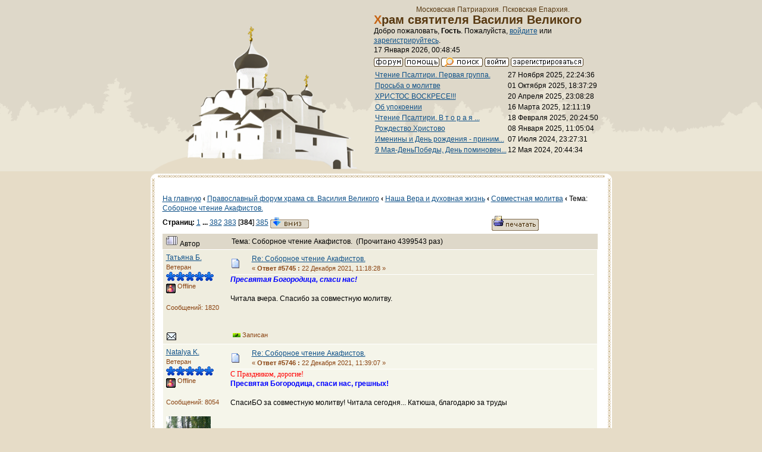

--- FILE ---
content_type: text/html; charset=windows-1251
request_url: http://hramnagorke.ru/dialog/index.php?topic=1163.msg299169
body_size: 9158
content:
<!DOCTYPE html PUBLIC "-//W3C//DTD XHTML 1.0 Transitional//EN" "http://www.w3.org/TR/xhtml1/DTD/xhtml1-transitional.dtd">
<html xmlns="http://www.w3.org/1999/xhtml"><head>
	<meta http-equiv="Content-Type" content="text/html; charset=windows-1251" />
	<meta name="description" content="Соборное чтение Акафистов." />
	<meta name="robots" content="noindex" />
	<meta name="keywords" content="Соборное чтение Акафистов." />
	<script language="JavaScript" type="text/javascript" src="http://hramnagorke.ru/dialog/Themes/default/script.js?fin11"></script>
	<script language="JavaScript" type="text/javascript"><!-- // --><![CDATA[
		var smf_theme_url = "http://hramnagorke.ru/dialog/Themes/classic";
		var smf_images_url = "http://hramnagorke.ru/dialog/Themes/classic/images";
		var smf_scripturl = "http://hramnagorke.ru/dialog/index.php?PHPSESSID=8lnllhbkptrk628jl3nimob1d2&amp;";
		var smf_iso_case_folding = false;
		var smf_charset = "windows-1251";
	// ]]></script>
	<title>Соборное чтение Акафистов.</title>
	<link rel="shortcut icon" href="/images/favicon.ico" />
	<link href="http://hramnagorke.ru/dialog/Themes/classic/main.css" rel="stylesheet" type="text/css" media="screen" />
	<link rel="stylesheet" type="text/css" href="http://hramnagorke.ru/dialog/Themes/classic/style.css?fin11" />
	<link rel="stylesheet" type="text/css" href="http://hramnagorke.ru/dialog/Themes/default/print.css?fin11" media="print" />
	<link rel="help" href="http://hramnagorke.ru/dialog/index.php?PHPSESSID=8lnllhbkptrk628jl3nimob1d2&amp;action=help" target="_blank" />
	<link rel="search" href="http://hramnagorke.ru/dialog/index.php?PHPSESSID=8lnllhbkptrk628jl3nimob1d2&amp;action=search" />
	<link rel="contents" href="http://hramnagorke.ru/dialog/index.php?PHPSESSID=8lnllhbkptrk628jl3nimob1d2&amp;" />
	<link rel="alternate" type="application/rss+xml" title="Православный форум храма св. Василия Великого - RSS" href="http://hramnagorke.ru/dialog/index.php?PHPSESSID=8lnllhbkptrk628jl3nimob1d2&amp;type=rss;action=.xml" />
	<link rel="prev" href="http://hramnagorke.ru/dialog/index.php?PHPSESSID=8lnllhbkptrk628jl3nimob1d2&amp;topic=1163.0;prev_next=prev" />
	<link rel="next" href="http://hramnagorke.ru/dialog/index.php?PHPSESSID=8lnllhbkptrk628jl3nimob1d2&amp;topic=1163.0;prev_next=next" />
	<link rel="index" href="http://hramnagorke.ru/dialog/index.php?PHPSESSID=8lnllhbkptrk628jl3nimob1d2&amp;board=23.0" /><meta http-equiv="X-UA-Compatible" content="IE=EmulateIE7" />
</head>
<body>
    <div id="page">
<!-- Top -->
<div id="top">
<!-- Храм & Главное меню -->
<div id="hram">
<div id="hram_img">
<img src="/images/hramnagorke.png" width="363" height="262" alt="Храм святителя Василия Великого" /></div>
<div id="hram_logo"><p><br />Московская Патриархия. Псковская Епархия. </p>
<h1>Храм святителя Василия Великого </h1>
<div id="menu">
	<table cellspacing="0" cellpadding="0" border="0" align="center" width="100%">
		<tr>

			<td valign="middle">
				Добро пожаловать, <b>Гость</b>. Пожалуйста, <a href="http://hramnagorke.ru/dialog/index.php?PHPSESSID=8lnllhbkptrk628jl3nimob1d2&amp;action=login">войдите</a> или <a href="http://hramnagorke.ru/dialog/index.php?PHPSESSID=8lnllhbkptrk628jl3nimob1d2&amp;action=register">зарегистрируйтесь</a>.
				<br />17 Января 2026, 00:48:45
			</td>
		</tr>
		<tr>
			<td colspan="2" valign="middle" align="center" class="tborder" style="border-width: 1px 0 0 0; font-size: smaller;">
				<a href="http://hramnagorke.ru/dialog/index.php?PHPSESSID=8lnllhbkptrk628jl3nimob1d2&amp;"><img src="http://hramnagorke.ru/dialog/Themes/classic/images/russian/home.gif" alt="Начало" border="0" /></a> 
				<a href="http://hramnagorke.ru/dialog/index.php?PHPSESSID=8lnllhbkptrk628jl3nimob1d2&amp;action=help"><img src="http://hramnagorke.ru/dialog/Themes/classic/images/russian/help.gif" alt="Помощь" border="0" /></a> 
				<a href="http://hramnagorke.ru/dialog/index.php?PHPSESSID=8lnllhbkptrk628jl3nimob1d2&amp;action=search"><img src="http://hramnagorke.ru/dialog/Themes/classic/images/russian/search.gif" alt="Поиск" border="0" /></a> 
				<a href="http://hramnagorke.ru/dialog/index.php?PHPSESSID=8lnllhbkptrk628jl3nimob1d2&amp;action=login"><img src="http://hramnagorke.ru/dialog/Themes/classic/images/russian/login.gif" alt="Войти" border="0" /></a> 
				<a href="http://hramnagorke.ru/dialog/index.php?PHPSESSID=8lnllhbkptrk628jl3nimob1d2&amp;action=register"><img src="http://hramnagorke.ru/dialog/Themes/classic/images/russian/register.gif" alt="Регистрация" border="0" /></a>
			</td>
		</tr>
		<table border="0" class="ssi_table">
			<tr>
				<td valign="top">
					<a href="http://hramnagorke.ru/dialog/index.php?PHPSESSID=8lnllhbkptrk628jl3nimob1d2&amp;topic=1468.msg299662;topicseen#new">Чтение Псалтири. Первая группа.</a>

					
				</td>
				<td align="right" nowrap="nowrap">
					27 Ноября 2025, 22:24:36
				</td>
			</tr>
			<tr>
				<td valign="top">
					<a href="http://hramnagorke.ru/dialog/index.php?PHPSESSID=8lnllhbkptrk628jl3nimob1d2&amp;topic=1850.msg299649;topicseen#new">Просьба о молитве</a>

					
				</td>
				<td align="right" nowrap="nowrap">
					01 Октября 2025, 18:37:29
				</td>
			</tr>
			<tr>
				<td valign="top">
					<a href="http://hramnagorke.ru/dialog/index.php?PHPSESSID=8lnllhbkptrk628jl3nimob1d2&amp;topic=1521.msg299628;topicseen#new">ХРИСТОС ВОСКРЕСЕ!!!</a>

					
				</td>
				<td align="right" nowrap="nowrap">
					20 Апреля 2025, 23:08:28
				</td>
			</tr>
			<tr>
				<td valign="top">
					<a href="http://hramnagorke.ru/dialog/index.php?PHPSESSID=8lnllhbkptrk628jl3nimob1d2&amp;topic=1851.msg299617;topicseen#new">Об упокоении</a>

					
				</td>
				<td align="right" nowrap="nowrap">
					16 Марта 2025, 12:11:19
				</td>
			</tr>
			<tr>
				<td valign="top">
					<a href="http://hramnagorke.ru/dialog/index.php?PHPSESSID=8lnllhbkptrk628jl3nimob1d2&amp;topic=875.msg299614;topicseen#new">Чтение Псалтири.   В т о р а я  ...</a>

					
				</td>
				<td align="right" nowrap="nowrap">
					18 Февраля 2025, 20:24:50
				</td>
			</tr>
			<tr>
				<td valign="top">
					<a href="http://hramnagorke.ru/dialog/index.php?PHPSESSID=8lnllhbkptrk628jl3nimob1d2&amp;topic=340.msg299611;topicseen#new">Рождество Христово</a>

					
				</td>
				<td align="right" nowrap="nowrap">
					08 Января 2025, 11:05:04
				</td>
			</tr>
			<tr>
				<td valign="top">
					<a href="http://hramnagorke.ru/dialog/index.php?PHPSESSID=8lnllhbkptrk628jl3nimob1d2&amp;topic=175.msg299580;topicseen#new">Именины и День рождения - приним...</a>

					
				</td>
				<td align="right" nowrap="nowrap">
					07 Июля 2024, 23:27:31
				</td>
			</tr>
			<tr>
				<td valign="top">
					<a href="http://hramnagorke.ru/dialog/index.php?PHPSESSID=8lnllhbkptrk628jl3nimob1d2&amp;topic=173.msg299570;topicseen#new">9 Мая-ДеньПобеды, День поминовен...</a>

					
				</td>
				<td align="right" nowrap="nowrap">
					12 Мая 2024, 20:44:34
				</td>
			</tr>
		</table>


</div>
</div>
<!-- THE END Храм & Главное меню -->

<div id="content">
<div id="content_top"></div>
<div id="content_text">
	<table cellspacing="0" cellpadding="10" border="0" align="center" width="100%" class="tborder">
		<tr><td valign="top" style="background-color: #ffffff;">
<a name="top"></a>
<a name="msg299167"></a>
<table width="100%" cellpadding="3" cellspacing="0">
	<tr>
		<td valign="bottom"><br /><a href="/">На главную</a><strong>&nbsp;‹&nbsp;</strong><span class="nav"><b><a href="http://hramnagorke.ru/dialog/index.php?PHPSESSID=8lnllhbkptrk628jl3nimob1d2&amp;" class="nav">Православный форум храма св. Василия Великого</a></b><strong>&nbsp;‹&nbsp;</strong><b><a href="http://hramnagorke.ru/dialog/index.php?PHPSESSID=8lnllhbkptrk628jl3nimob1d2&amp;#1" class="nav">Наша Вера и духовная жизнь</a></b><strong>&nbsp;‹&nbsp;</strong><b><a href="http://hramnagorke.ru/dialog/index.php?PHPSESSID=8lnllhbkptrk628jl3nimob1d2&amp;board=23.0" class="nav">Совместная молитва</a></b><strong>&nbsp;‹&nbsp;</strong>Тема: <b><a href="http://hramnagorke.ru/dialog/index.php?PHPSESSID=8lnllhbkptrk628jl3nimob1d2&amp;topic=1163.0" class="nav">Соборное чтение Акафистов.</a></b></span><br /></td>
		<td valign="bottom" align="right" class="smalltext">
			<span class="nav"></span>
		</td>
	</tr>
</table>
<table width="100%" cellpadding="3" cellspacing="0" border="0" class="tborder" style="border-bottom: 0;">
	<tr>
		<td align="left" class="catbg" width="100%" height="35">
			<table cellpadding="3" cellspacing="0" width="100%">
				<tr>
					<td>
						<b>Страниц:</b> <a class="navPages" href="http://hramnagorke.ru/dialog/index.php?PHPSESSID=8lnllhbkptrk628jl3nimob1d2&amp;topic=1163.0">1</a> <b> ... </b><a class="navPages" href="http://hramnagorke.ru/dialog/index.php?PHPSESSID=8lnllhbkptrk628jl3nimob1d2&amp;topic=1163.5715">382</a> <a class="navPages" href="http://hramnagorke.ru/dialog/index.php?PHPSESSID=8lnllhbkptrk628jl3nimob1d2&amp;topic=1163.5730">383</a> [<b>384</b>] <a class="navPages" href="http://hramnagorke.ru/dialog/index.php?PHPSESSID=8lnllhbkptrk628jl3nimob1d2&amp;topic=1163.5760">385</a>  <a href="#bot"><img src="http://hramnagorke.ru/dialog/Themes/classic/images/russian/go_down.gif" alt="Вниз" border="0" align="top" /></a>
					</td>
					<td align="right" style="font-size: smaller;"><a href="http://hramnagorke.ru/dialog/index.php?PHPSESSID=8lnllhbkptrk628jl3nimob1d2&amp;action=printpage;topic=1163.0" target="_blank"><img src="http://hramnagorke.ru/dialog/Themes/classic/images/russian/print.gif" alt="Печать" border="0" /></a></td>
				</tr>
			</table>
		</td>
	</tr>
</table>
<table cellpadding="3" cellspacing="0" border="0" width="100%" align="center" class="tborder" style="border-bottom: 0;">
	<tr class="titlebg">
		<td valign="middle" align="left" width="15%" style="padding-left: 6px;">
			<img src="http://hramnagorke.ru/dialog/Themes/classic/images/topic/veryhot_post.gif" alt="" />
			Автор
		</td>
		<td valign="middle" align="left" width="85%" style="padding-left: 6px;" id="top_subject">
			Тема: Соборное чтение Акафистов. &nbsp;(Прочитано 4399543 раз)
		</td>
	</tr>
</table>
<form action="http://hramnagorke.ru/dialog/index.php?PHPSESSID=8lnllhbkptrk628jl3nimob1d2&amp;action=quickmod2;topic=1163.5745" method="post" accept-charset="windows-1251" name="quickModForm" id="quickModForm" style="margin: 0;" onsubmit="return in_edit_mode == 1 ? modify_save('be3a538cac0684d1ea763c1f07760c2a') : confirm('Вы уверены?');">
<table cellpadding="0" cellspacing="0" border="0" width="100%" class="bordercolor">
	<tr><td style="padding: 1px 1px 0 1px;">
		<table cellpadding="3" cellspacing="0" border="0" width="100%">
			<tr><td class="windowbg2">
				<table width="100%" cellpadding="5" cellspacing="0">
					<tr>
						<td valign="top" width="15%" rowspan="2">
							<b><a href="http://hramnagorke.ru/dialog/index.php?PHPSESSID=8lnllhbkptrk628jl3nimob1d2&amp;action=profile;u=1427" title="Просмотр профиля Татьяна Б.">Татьяна Б.</a></b><br />
							<span class="smalltext">
								Ветеран<br />
								<img src="http://hramnagorke.ru/dialog/Themes/classic/images/star.gif" alt="*" border="0" /><img src="http://hramnagorke.ru/dialog/Themes/classic/images/star.gif" alt="*" border="0" /><img src="http://hramnagorke.ru/dialog/Themes/classic/images/star.gif" alt="*" border="0" /><img src="http://hramnagorke.ru/dialog/Themes/classic/images/star.gif" alt="*" border="0" /><img src="http://hramnagorke.ru/dialog/Themes/classic/images/star.gif" alt="*" border="0" /><br />
								<img src="http://hramnagorke.ru/dialog/Themes/classic/images/useroff.gif" alt="Offline" border="0" align="middle" /><span class="smalltext"> Offline</span><br /><br />
								Сообщений: 1820<br />
								<br />
								
								
								
								<br />
								<a href="mailto:babinatanja@gmail.com"><img src="http://hramnagorke.ru/dialog/Themes/classic/images/email_sm.gif" alt="Email" title="Email" border="0" /></a>
							</span>
						</td>
						<td valign="top" width="85%" height="100%">
							<table width="100%" border="0"><tr>
								<td align="left" valign="middle"><a href="http://hramnagorke.ru/dialog/index.php?PHPSESSID=8lnllhbkptrk628jl3nimob1d2&amp;topic=1163.msg299167#msg299167"><img src="http://hramnagorke.ru/dialog/Themes/classic/images/post/xx.gif" alt="" border="0" /></a></td>
								<td align="left" valign="middle">
									<div style="font-weight: bold;" id="subject_299167">
										<a href="http://hramnagorke.ru/dialog/index.php?PHPSESSID=8lnllhbkptrk628jl3nimob1d2&amp;topic=1163.msg299167#msg299167">Re: Соборное чтение Акафистов.</a>
									</div>
									<span class="smalltext">&#171; <b>Ответ #5745 :</b> 22 Декабря 2021, 11:18:28 &#187;</span></td>
								<td align="right" valign="bottom" height="20" nowrap="nowrap" style="font-size: smaller;">
								</td>
							</tr></table>
							<hr width="100%" size="1" class="hrcolor" />
							<div class="post"><span style="color: blue;"><b><i>Пресвятая Богородица, спаси нас!<br /></i></b></span><br />Читала вчера. Спасибо за совместную молитву.</div>
						</td>
					</tr>
					<tr>
						<td valign="bottom" class="smalltext">
							<table width="100%" border="0"><tr>
								<td align="left" colspan="2" class="smalltext">
								</td>
							</tr><tr>
								<td align="left" valign="bottom" class="smalltext" id="modified_299167">
								</td>
								<td align="right" valign="bottom" class="smalltext">
									<img src="http://hramnagorke.ru/dialog/Themes/classic/images/ip.gif" alt="" border="0" />
									Записан
								</td>
							</tr></table>
						</td>
					</tr>
				</table>
			</td></tr>
		</table>
	</td></tr>
	<tr><td style="padding: 1px 1px 0 1px;">
		<a name="msg299168"></a>
		<table cellpadding="3" cellspacing="0" border="0" width="100%">
			<tr><td class="windowbg">
				<table width="100%" cellpadding="5" cellspacing="0">
					<tr>
						<td valign="top" width="15%" rowspan="2">
							<b><a href="http://hramnagorke.ru/dialog/index.php?PHPSESSID=8lnllhbkptrk628jl3nimob1d2&amp;action=profile;u=1417" title="Просмотр профиля Natalya K.">Natalya K.</a></b><br />
							<span class="smalltext">
								Ветеран<br />
								<img src="http://hramnagorke.ru/dialog/Themes/classic/images/star.gif" alt="*" border="0" /><img src="http://hramnagorke.ru/dialog/Themes/classic/images/star.gif" alt="*" border="0" /><img src="http://hramnagorke.ru/dialog/Themes/classic/images/star.gif" alt="*" border="0" /><img src="http://hramnagorke.ru/dialog/Themes/classic/images/star.gif" alt="*" border="0" /><img src="http://hramnagorke.ru/dialog/Themes/classic/images/star.gif" alt="*" border="0" /><br />
								<img src="http://hramnagorke.ru/dialog/Themes/classic/images/useroff.gif" alt="Offline" border="0" align="middle" /><span class="smalltext"> Offline</span><br /><br />
								Сообщений: 8054<br />
								<br />
								<img src="http://hramnagorke.ru/dialog/index.php?PHPSESSID=8lnllhbkptrk628jl3nimob1d2&amp;action=dlattach;attach=17495;type=avatar" alt="" class="avatar" border="0" /><br />
								Услыши, Боже, моление мое,вонми молитве моей<br />
								<br />
								
								
								
								<br />
								<a href="mailto:natalya_kiseleva_5@mail.ru"><img src="http://hramnagorke.ru/dialog/Themes/classic/images/email_sm.gif" alt="Email" title="Email" border="0" /></a>
							</span>
						</td>
						<td valign="top" width="85%" height="100%">
							<table width="100%" border="0"><tr>
								<td align="left" valign="middle"><a href="http://hramnagorke.ru/dialog/index.php?PHPSESSID=8lnllhbkptrk628jl3nimob1d2&amp;topic=1163.msg299168#msg299168"><img src="http://hramnagorke.ru/dialog/Themes/classic/images/post/xx.gif" alt="" border="0" /></a></td>
								<td align="left" valign="middle">
									<div style="font-weight: bold;" id="subject_299168">
										<a href="http://hramnagorke.ru/dialog/index.php?PHPSESSID=8lnllhbkptrk628jl3nimob1d2&amp;topic=1163.msg299168#msg299168">Re: Соборное чтение Акафистов.</a>
									</div>
									<span class="smalltext">&#171; <b>Ответ #5746 :</b> 22 Декабря 2021, 11:39:07 &#187;</span></td>
								<td align="right" valign="bottom" height="20" nowrap="nowrap" style="font-size: smaller;">
								</td>
							</tr></table>
							<hr width="100%" size="1" class="hrcolor" />
							<div class="post"><span style="color: red;"><span style="font-family: Verdana;">С Праздником, дорогие!</span></span> <br /><span style="color: blue;"><b>Пресвятая Богородица, спаси нас, грешных! </b></span><br /><br />СпасиБО за совместную молитву! Читала сегодня... Катюша, благодарю за труды</div>
						</td>
					</tr>
					<tr>
						<td valign="bottom" class="smalltext">
							<table width="100%" border="0"><tr>
								<td align="left" colspan="2" class="smalltext">
								</td>
							</tr><tr>
								<td align="left" valign="bottom" class="smalltext" id="modified_299168">
								</td>
								<td align="right" valign="bottom" class="smalltext">
									<img src="http://hramnagorke.ru/dialog/Themes/classic/images/ip.gif" alt="" border="0" />
									Записан
								</td>
							</tr></table>
							<hr width="100%" size="1" class="hrcolor" />
							<div class="signature">Мы должны жить так, чтобы если все Евангелия будут утеряны, люди могли бы их прочесть по нашим лицам.<br />Митрополит Антоний Сурожский</div>
						</td>
					</tr>
				</table>
			</td></tr>
		</table>
	</td></tr>
	<tr><td style="padding: 1px 1px 0 1px;">
		<a name="msg299169"></a><a name="new"></a>
		<table cellpadding="3" cellspacing="0" border="0" width="100%">
			<tr><td class="windowbg2">
				<table width="100%" cellpadding="5" cellspacing="0">
					<tr>
						<td valign="top" width="15%" rowspan="2">
							<b><a href="http://hramnagorke.ru/dialog/index.php?PHPSESSID=8lnllhbkptrk628jl3nimob1d2&amp;action=profile;u=1580" title="Просмотр профиля Валентина Б.">Валентина Б.</a></b><br />
							<span class="smalltext">
								Постоялец<br />
								<img src="http://hramnagorke.ru/dialog/Themes/classic/images/star.gif" alt="*" border="0" /><img src="http://hramnagorke.ru/dialog/Themes/classic/images/star.gif" alt="*" border="0" /><img src="http://hramnagorke.ru/dialog/Themes/classic/images/star.gif" alt="*" border="0" /><br />
								<img src="http://hramnagorke.ru/dialog/Themes/classic/images/useroff.gif" alt="Offline" border="0" align="middle" /><span class="smalltext"> Offline</span><br /><br />
								Сообщений: 251<br />
								<br />
								
								
								
								<br />
								<a href="mailto:bogomolovavp@yandex.ru"><img src="http://hramnagorke.ru/dialog/Themes/classic/images/email_sm.gif" alt="Email" title="Email" border="0" /></a>
							</span>
						</td>
						<td valign="top" width="85%" height="100%">
							<table width="100%" border="0"><tr>
								<td align="left" valign="middle"><a href="http://hramnagorke.ru/dialog/index.php?PHPSESSID=8lnllhbkptrk628jl3nimob1d2&amp;topic=1163.msg299169#msg299169"><img src="http://hramnagorke.ru/dialog/Themes/classic/images/post/xx.gif" alt="" border="0" /></a></td>
								<td align="left" valign="middle">
									<div style="font-weight: bold;" id="subject_299169">
										<a href="http://hramnagorke.ru/dialog/index.php?PHPSESSID=8lnllhbkptrk628jl3nimob1d2&amp;topic=1163.msg299169#msg299169">Re: Соборное чтение Акафистов.</a>
									</div>
									<span class="smalltext">&#171; <b>Ответ #5747 :</b> 22 Декабря 2021, 17:42:05 &#187;</span></td>
								<td align="right" valign="bottom" height="20" nowrap="nowrap" style="font-size: smaller;">
								</td>
							</tr></table>
							<hr width="100%" size="1" class="hrcolor" />
							<div class="post">Читала&nbsp; сегодня&nbsp; утром.&nbsp; Спасибо&nbsp; за&nbsp; совместную&nbsp; молитву.&nbsp; Катя,&nbsp; благодарю&nbsp; за&nbsp; помощь!<br /></div>
						</td>
					</tr>
					<tr>
						<td valign="bottom" class="smalltext">
							<table width="100%" border="0"><tr>
								<td align="left" colspan="2" class="smalltext">
								</td>
							</tr><tr>
								<td align="left" valign="bottom" class="smalltext" id="modified_299169">
								</td>
								<td align="right" valign="bottom" class="smalltext">
									<img src="http://hramnagorke.ru/dialog/Themes/classic/images/ip.gif" alt="" border="0" />
									Записан
								</td>
							</tr></table>
						</td>
					</tr>
				</table>
			</td></tr>
		</table>
	</td></tr>
	<tr><td style="padding: 1px 1px 0 1px;">
		<a name="msg299172"></a>
		<table cellpadding="3" cellspacing="0" border="0" width="100%">
			<tr><td class="windowbg">
				<table width="100%" cellpadding="5" cellspacing="0">
					<tr>
						<td valign="top" width="15%" rowspan="2">
							<b><a href="http://hramnagorke.ru/dialog/index.php?PHPSESSID=8lnllhbkptrk628jl3nimob1d2&amp;action=profile;u=595" title="Просмотр профиля Ост-Остерн">Ост-Остерн</a></b><br />
							<span class="smalltext">
								Ветеран<br />
								<img src="http://hramnagorke.ru/dialog/Themes/classic/images/star.gif" alt="*" border="0" /><img src="http://hramnagorke.ru/dialog/Themes/classic/images/star.gif" alt="*" border="0" /><img src="http://hramnagorke.ru/dialog/Themes/classic/images/star.gif" alt="*" border="0" /><img src="http://hramnagorke.ru/dialog/Themes/classic/images/star.gif" alt="*" border="0" /><img src="http://hramnagorke.ru/dialog/Themes/classic/images/star.gif" alt="*" border="0" /><br />
								<img src="http://hramnagorke.ru/dialog/Themes/classic/images/useroff.gif" alt="Offline" border="0" align="middle" /><span class="smalltext"> Offline</span><br /><br />
								Сообщений: 21282<br />
								<br />
								<img src="http://hramnagorke.ru/dialog/index.php?PHPSESSID=8lnllhbkptrk628jl3nimob1d2&amp;action=dlattach;attach=17632;type=avatar" alt="" class="avatar" border="0" /><br />
								Е Л Е Н А<br />
								<br />
								
								
								
								<br />
								<a href="mailto:ost-ostern@yandex.ru"><img src="http://hramnagorke.ru/dialog/Themes/classic/images/email_sm.gif" alt="Email" title="Email" border="0" /></a>
							</span>
						</td>
						<td valign="top" width="85%" height="100%">
							<table width="100%" border="0"><tr>
								<td align="left" valign="middle"><a href="http://hramnagorke.ru/dialog/index.php?PHPSESSID=8lnllhbkptrk628jl3nimob1d2&amp;topic=1163.msg299172#msg299172"><img src="http://hramnagorke.ru/dialog/Themes/classic/images/post/xx.gif" alt="" border="0" /></a></td>
								<td align="left" valign="middle">
									<div style="font-weight: bold;" id="subject_299172">
										<a href="http://hramnagorke.ru/dialog/index.php?PHPSESSID=8lnllhbkptrk628jl3nimob1d2&amp;topic=1163.msg299172#msg299172">Re: Соборное чтение Акафистов.</a>
									</div>
									<span class="smalltext">&#171; <b>Ответ #5748 :</b> 24 Декабря 2021, 15:33:14 &#187;</span></td>
								<td align="right" valign="bottom" height="20" nowrap="nowrap" style="font-size: smaller;">
								</td>
							</tr></table>
							<hr width="100%" size="1" class="hrcolor" />
							<div class="post">Читала святителю Спиридону в ,15.30.<br />Катя, спасибо что собрала на молитву</div>
						</td>
					</tr>
					<tr>
						<td valign="bottom" class="smalltext">
							<table width="100%" border="0"><tr>
								<td align="left" colspan="2" class="smalltext">
								</td>
							</tr><tr>
								<td align="left" valign="bottom" class="smalltext" id="modified_299172">
								</td>
								<td align="right" valign="bottom" class="smalltext">
									<img src="http://hramnagorke.ru/dialog/Themes/classic/images/ip.gif" alt="" border="0" />
									Записан
								</td>
							</tr></table>
							<hr width="100%" size="1" class="hrcolor" />
							<div class="signature">&quot;Старайтесь внимательно относиться к людям. Привыкнуть к тому трудно. Помни: забудь себя и забудь всё в себе и живи жизнью всех и каждого. Кто бы к тебе ни пришел, переживай с ним то, что он переживает. Входи в его душу, а себя забудь, совершенно забудь себя.&quot;<br />Св. праведный Алексий Мечев</div>
						</td>
					</tr>
				</table>
			</td></tr>
		</table>
	</td></tr>
	<tr><td style="padding: 1px 1px 0 1px;">
		<a name="msg299173"></a>
		<table cellpadding="3" cellspacing="0" border="0" width="100%">
			<tr><td class="windowbg2">
				<table width="100%" cellpadding="5" cellspacing="0">
					<tr>
						<td valign="top" width="15%" rowspan="2">
							<b><a href="http://hramnagorke.ru/dialog/index.php?PHPSESSID=8lnllhbkptrk628jl3nimob1d2&amp;action=profile;u=1417" title="Просмотр профиля Natalya K.">Natalya K.</a></b><br />
							<span class="smalltext">
								Ветеран<br />
								<img src="http://hramnagorke.ru/dialog/Themes/classic/images/star.gif" alt="*" border="0" /><img src="http://hramnagorke.ru/dialog/Themes/classic/images/star.gif" alt="*" border="0" /><img src="http://hramnagorke.ru/dialog/Themes/classic/images/star.gif" alt="*" border="0" /><img src="http://hramnagorke.ru/dialog/Themes/classic/images/star.gif" alt="*" border="0" /><img src="http://hramnagorke.ru/dialog/Themes/classic/images/star.gif" alt="*" border="0" /><br />
								<img src="http://hramnagorke.ru/dialog/Themes/classic/images/useroff.gif" alt="Offline" border="0" align="middle" /><span class="smalltext"> Offline</span><br /><br />
								Сообщений: 8054<br />
								<br />
								<img src="http://hramnagorke.ru/dialog/index.php?PHPSESSID=8lnllhbkptrk628jl3nimob1d2&amp;action=dlattach;attach=17495;type=avatar" alt="" class="avatar" border="0" /><br />
								Услыши, Боже, моление мое,вонми молитве моей<br />
								<br />
								
								
								
								<br />
								<a href="mailto:natalya_kiseleva_5@mail.ru"><img src="http://hramnagorke.ru/dialog/Themes/classic/images/email_sm.gif" alt="Email" title="Email" border="0" /></a>
							</span>
						</td>
						<td valign="top" width="85%" height="100%">
							<table width="100%" border="0"><tr>
								<td align="left" valign="middle"><a href="http://hramnagorke.ru/dialog/index.php?PHPSESSID=8lnllhbkptrk628jl3nimob1d2&amp;topic=1163.msg299173#msg299173"><img src="http://hramnagorke.ru/dialog/Themes/classic/images/post/xx.gif" alt="" border="0" /></a></td>
								<td align="left" valign="middle">
									<div style="font-weight: bold;" id="subject_299173">
										<a href="http://hramnagorke.ru/dialog/index.php?PHPSESSID=8lnllhbkptrk628jl3nimob1d2&amp;topic=1163.msg299173#msg299173">Re: Соборное чтение Акафистов.</a>
									</div>
									<span class="smalltext">&#171; <b>Ответ #5749 :</b> 24 Декабря 2021, 20:27:37 &#187;</span></td>
								<td align="right" valign="bottom" height="20" nowrap="nowrap" style="font-size: smaller;">
								</td>
							</tr></table>
							<hr width="100%" size="1" class="hrcolor" />
							<div class="post"><span style="color: blue;"><b>Святителю отче Спиридоне, моли Бога о нас!</b></span><br /><br />Благодарю за совместную молитву! Катюша,&nbsp; благодарю за труды <img src="http://hramnagorke.ru/dialog/Smileys/classic/kiss.gif" alt="" border="0" /></div>
						</td>
					</tr>
					<tr>
						<td valign="bottom" class="smalltext">
							<table width="100%" border="0"><tr>
								<td align="left" colspan="2" class="smalltext">
								</td>
							</tr><tr>
								<td align="left" valign="bottom" class="smalltext" id="modified_299173">
								</td>
								<td align="right" valign="bottom" class="smalltext">
									<img src="http://hramnagorke.ru/dialog/Themes/classic/images/ip.gif" alt="" border="0" />
									Записан
								</td>
							</tr></table>
							<hr width="100%" size="1" class="hrcolor" />
							<div class="signature">Мы должны жить так, чтобы если все Евангелия будут утеряны, люди могли бы их прочесть по нашим лицам.<br />Митрополит Антоний Сурожский</div>
						</td>
					</tr>
				</table>
			</td></tr>
		</table>
	</td></tr>
	<tr><td style="padding: 1px 1px 0 1px;">
		<a name="msg299174"></a>
		<table cellpadding="3" cellspacing="0" border="0" width="100%">
			<tr><td class="windowbg">
				<table width="100%" cellpadding="5" cellspacing="0">
					<tr>
						<td valign="top" width="15%" rowspan="2">
							<b><a href="http://hramnagorke.ru/dialog/index.php?PHPSESSID=8lnllhbkptrk628jl3nimob1d2&amp;action=profile;u=789" title="Просмотр профиля *Ирина*">*Ирина*</a></b><br />
							<span class="smalltext">
								Ветеран<br />
								<img src="http://hramnagorke.ru/dialog/Themes/classic/images/star.gif" alt="*" border="0" /><img src="http://hramnagorke.ru/dialog/Themes/classic/images/star.gif" alt="*" border="0" /><img src="http://hramnagorke.ru/dialog/Themes/classic/images/star.gif" alt="*" border="0" /><img src="http://hramnagorke.ru/dialog/Themes/classic/images/star.gif" alt="*" border="0" /><img src="http://hramnagorke.ru/dialog/Themes/classic/images/star.gif" alt="*" border="0" /><br />
								<img src="http://hramnagorke.ru/dialog/Themes/classic/images/useroff.gif" alt="Offline" border="0" align="middle" /><span class="smalltext"> Offline</span><br /><br />
								Сообщений: 4444<br />
								<br />
								<img src="http://hramnagorke.ru/dialog/index.php?PHPSESSID=8lnllhbkptrk628jl3nimob1d2&amp;action=dlattach;attach=17869;type=avatar" alt="" class="avatar" border="0" /><br />
								
								<a href="http://members.msn.com/bazarko@mail.ru" target="_blank"><img src="http://hramnagorke.ru/dialog/Themes/classic/images/msntalk.gif" alt="bazarko@mail.ru" border="0" /></a>
								
								<br />
							</span>
						</td>
						<td valign="top" width="85%" height="100%">
							<table width="100%" border="0"><tr>
								<td align="left" valign="middle"><a href="http://hramnagorke.ru/dialog/index.php?PHPSESSID=8lnllhbkptrk628jl3nimob1d2&amp;topic=1163.msg299174#msg299174"><img src="http://hramnagorke.ru/dialog/Themes/classic/images/post/xx.gif" alt="" border="0" /></a></td>
								<td align="left" valign="middle">
									<div style="font-weight: bold;" id="subject_299174">
										<a href="http://hramnagorke.ru/dialog/index.php?PHPSESSID=8lnllhbkptrk628jl3nimob1d2&amp;topic=1163.msg299174#msg299174">Re: Соборное чтение Акафистов.</a>
									</div>
									<span class="smalltext">&#171; <b>Ответ #5750 :</b> 24 Декабря 2021, 21:11:46 &#187;</span></td>
								<td align="right" valign="bottom" height="20" nowrap="nowrap" style="font-size: smaller;">
								</td>
							</tr></table>
							<hr width="100%" size="1" class="hrcolor" />
							<div class="post">Святителю отче Спиридоне,моли Бога о нас!<br /><br />Спаси Бог всех сомолитвенников!<br />Катюша,благодарю!<br />Как же хорошо соборно молиться...</div>
						</td>
					</tr>
					<tr>
						<td valign="bottom" class="smalltext">
							<table width="100%" border="0"><tr>
								<td align="left" colspan="2" class="smalltext">
								</td>
							</tr><tr>
								<td align="left" valign="bottom" class="smalltext" id="modified_299174">
								</td>
								<td align="right" valign="bottom" class="smalltext">
									<img src="http://hramnagorke.ru/dialog/Themes/classic/images/ip.gif" alt="" border="0" />
									Записан
								</td>
							</tr></table>
						</td>
					</tr>
				</table>
			</td></tr>
		</table>
	</td></tr>
	<tr><td style="padding: 1px 1px 0 1px;">
		<a name="msg299175"></a>
		<table cellpadding="3" cellspacing="0" border="0" width="100%">
			<tr><td class="windowbg2">
				<table width="100%" cellpadding="5" cellspacing="0">
					<tr>
						<td valign="top" width="15%" rowspan="2">
							<b><a href="http://hramnagorke.ru/dialog/index.php?PHPSESSID=8lnllhbkptrk628jl3nimob1d2&amp;action=profile;u=1524" title="Просмотр профиля Екатерина_$">Екатерина_$</a></b><br />
							<span class="smalltext">
								Ветеран<br />
								<img src="http://hramnagorke.ru/dialog/Themes/classic/images/star.gif" alt="*" border="0" /><img src="http://hramnagorke.ru/dialog/Themes/classic/images/star.gif" alt="*" border="0" /><img src="http://hramnagorke.ru/dialog/Themes/classic/images/star.gif" alt="*" border="0" /><img src="http://hramnagorke.ru/dialog/Themes/classic/images/star.gif" alt="*" border="0" /><img src="http://hramnagorke.ru/dialog/Themes/classic/images/star.gif" alt="*" border="0" /><br />
								<img src="http://hramnagorke.ru/dialog/Themes/classic/images/useroff.gif" alt="Offline" border="0" align="middle" /><span class="smalltext"> Offline</span><br /><br />
								Сообщений: 1845<br />
								<br />
								
								
								
								<br />
							</span>
						</td>
						<td valign="top" width="85%" height="100%">
							<table width="100%" border="0"><tr>
								<td align="left" valign="middle"><a href="http://hramnagorke.ru/dialog/index.php?PHPSESSID=8lnllhbkptrk628jl3nimob1d2&amp;topic=1163.msg299175#msg299175"><img src="http://hramnagorke.ru/dialog/Themes/classic/images/post/xx.gif" alt="" border="0" /></a></td>
								<td align="left" valign="middle">
									<div style="font-weight: bold;" id="subject_299175">
										<a href="http://hramnagorke.ru/dialog/index.php?PHPSESSID=8lnllhbkptrk628jl3nimob1d2&amp;topic=1163.msg299175#msg299175">Re: Соборное чтение Акафистов.</a>
									</div>
									<span class="smalltext">&#171; <b>Ответ #5751 :</b> 24 Декабря 2021, 22:18:55 &#187;</span></td>
								<td align="right" valign="bottom" height="20" nowrap="nowrap" style="font-size: smaller;">
								</td>
							</tr></table>
							<hr width="100%" size="1" class="hrcolor" />
							<div class="post"><span style="color: red;"><b>Ра&#769;дуйся, Спиридо&#769;не, преди&#769;вный чудотво&#769;рче.</b></span><br /><br />С праздником!<br /><br />Благодарю за молитвы!<br /><br />Ира, очень хорошо. Соскучилась...<br /><br />Слава Богу!</div>
						</td>
					</tr>
					<tr>
						<td valign="bottom" class="smalltext">
							<table width="100%" border="0"><tr>
								<td align="left" colspan="2" class="smalltext">
								</td>
							</tr><tr>
								<td align="left" valign="bottom" class="smalltext" id="modified_299175">
								</td>
								<td align="right" valign="bottom" class="smalltext">
									<img src="http://hramnagorke.ru/dialog/Themes/classic/images/ip.gif" alt="" border="0" />
									Записан
								</td>
							</tr></table>
						</td>
					</tr>
				</table>
			</td></tr>
		</table>
	</td></tr>
	<tr><td style="padding: 1px 1px 0 1px;">
		<a name="msg299176"></a>
		<table cellpadding="3" cellspacing="0" border="0" width="100%">
			<tr><td class="windowbg">
				<table width="100%" cellpadding="5" cellspacing="0">
					<tr>
						<td valign="top" width="15%" rowspan="2">
							<b><a href="http://hramnagorke.ru/dialog/index.php?PHPSESSID=8lnllhbkptrk628jl3nimob1d2&amp;action=profile;u=1427" title="Просмотр профиля Татьяна Б.">Татьяна Б.</a></b><br />
							<span class="smalltext">
								Ветеран<br />
								<img src="http://hramnagorke.ru/dialog/Themes/classic/images/star.gif" alt="*" border="0" /><img src="http://hramnagorke.ru/dialog/Themes/classic/images/star.gif" alt="*" border="0" /><img src="http://hramnagorke.ru/dialog/Themes/classic/images/star.gif" alt="*" border="0" /><img src="http://hramnagorke.ru/dialog/Themes/classic/images/star.gif" alt="*" border="0" /><img src="http://hramnagorke.ru/dialog/Themes/classic/images/star.gif" alt="*" border="0" /><br />
								<img src="http://hramnagorke.ru/dialog/Themes/classic/images/useroff.gif" alt="Offline" border="0" align="middle" /><span class="smalltext"> Offline</span><br /><br />
								Сообщений: 1820<br />
								<br />
								
								
								
								<br />
								<a href="mailto:babinatanja@gmail.com"><img src="http://hramnagorke.ru/dialog/Themes/classic/images/email_sm.gif" alt="Email" title="Email" border="0" /></a>
							</span>
						</td>
						<td valign="top" width="85%" height="100%">
							<table width="100%" border="0"><tr>
								<td align="left" valign="middle"><a href="http://hramnagorke.ru/dialog/index.php?PHPSESSID=8lnllhbkptrk628jl3nimob1d2&amp;topic=1163.msg299176#msg299176"><img src="http://hramnagorke.ru/dialog/Themes/classic/images/post/xx.gif" alt="" border="0" /></a></td>
								<td align="left" valign="middle">
									<div style="font-weight: bold;" id="subject_299176">
										<a href="http://hramnagorke.ru/dialog/index.php?PHPSESSID=8lnllhbkptrk628jl3nimob1d2&amp;topic=1163.msg299176#msg299176">Re: Соборное чтение Акафистов.</a>
									</div>
									<span class="smalltext">&#171; <b>Ответ #5752 :</b> 25 Декабря 2021, 12:11:28 &#187;</span></td>
								<td align="right" valign="bottom" height="20" nowrap="nowrap" style="font-size: smaller;">
								</td>
							</tr></table>
							<hr width="100%" size="1" class="hrcolor" />
							<div class="post"><i><span style="color: green;"><b>Святителю отче Спиридоне, моли Бога о нас!<br /></b></span></i><br /><span style="color: blue;"><b>С праздником!!!</b></span><br /><br />СпасиБо за совместную молитву, Катюша, спасиБо! <img src="http://hramnagorke.ru/dialog/Smileys/classic/kiss.gif" alt="" border="0" /><br /><br /><sub>Читала вчера в 20.</sub></div>
						</td>
					</tr>
					<tr>
						<td valign="bottom" class="smalltext">
							<table width="100%" border="0"><tr>
								<td align="left" colspan="2" class="smalltext">
								</td>
							</tr><tr>
								<td align="left" valign="bottom" class="smalltext" id="modified_299176">
								</td>
								<td align="right" valign="bottom" class="smalltext">
									<img src="http://hramnagorke.ru/dialog/Themes/classic/images/ip.gif" alt="" border="0" />
									Записан
								</td>
							</tr></table>
						</td>
					</tr>
				</table>
			</td></tr>
		</table>
	</td></tr>
	<tr><td style="padding: 1px 1px 0 1px;">
		<a name="msg299219"></a>
		<table cellpadding="3" cellspacing="0" border="0" width="100%">
			<tr><td class="windowbg2">
				<table width="100%" cellpadding="5" cellspacing="0">
					<tr>
						<td valign="top" width="15%" rowspan="2">
							<b><a href="http://hramnagorke.ru/dialog/index.php?PHPSESSID=8lnllhbkptrk628jl3nimob1d2&amp;action=profile;u=1524" title="Просмотр профиля Екатерина_$">Екатерина_$</a></b><br />
							<span class="smalltext">
								Ветеран<br />
								<img src="http://hramnagorke.ru/dialog/Themes/classic/images/star.gif" alt="*" border="0" /><img src="http://hramnagorke.ru/dialog/Themes/classic/images/star.gif" alt="*" border="0" /><img src="http://hramnagorke.ru/dialog/Themes/classic/images/star.gif" alt="*" border="0" /><img src="http://hramnagorke.ru/dialog/Themes/classic/images/star.gif" alt="*" border="0" /><img src="http://hramnagorke.ru/dialog/Themes/classic/images/star.gif" alt="*" border="0" /><br />
								<img src="http://hramnagorke.ru/dialog/Themes/classic/images/useroff.gif" alt="Offline" border="0" align="middle" /><span class="smalltext"> Offline</span><br /><br />
								Сообщений: 1845<br />
								<br />
								
								
								
								<br />
							</span>
						</td>
						<td valign="top" width="85%" height="100%">
							<table width="100%" border="0"><tr>
								<td align="left" valign="middle"><a href="http://hramnagorke.ru/dialog/index.php?PHPSESSID=8lnllhbkptrk628jl3nimob1d2&amp;topic=1163.msg299219#msg299219"><img src="http://hramnagorke.ru/dialog/Themes/classic/images/post/xx.gif" alt="" border="0" /></a></td>
								<td align="left" valign="middle">
									<div style="font-weight: bold;" id="subject_299219">
										<a href="http://hramnagorke.ru/dialog/index.php?PHPSESSID=8lnllhbkptrk628jl3nimob1d2&amp;topic=1163.msg299219#msg299219">Re: Соборное чтение Акафистов.</a>
									</div>
									<span class="smalltext">&#171; <b>Ответ #5753 :</b> 11 Января 2022, 22:03:23 &#187;</span></td>
								<td align="right" valign="bottom" height="20" nowrap="nowrap" style="font-size: smaller;">
								</td>
							</tr></table>
							<hr width="100%" size="1" class="hrcolor" />
							<div class="post">Добрый вечер!<br />Вот- вот- праздники! Акафисты по обычаю!<br /><br /><div class="quoteheader"><a href="http://hramnagorke.ru/dialog/index.php?PHPSESSID=8lnllhbkptrk628jl3nimob1d2&amp;topic=1163.msg298561#msg298561">Цитата: Екатерина_&#036; от 11 Января 2021, 14:54:28</a></div><div class="quote"><div class="quoteheader"><a href="http://hramnagorke.ru/dialog/index.php?PHPSESSID=8lnllhbkptrk628jl3nimob1d2&amp;topic=1163.msg296700#msg296700">Цитата: Екатерина_&#036; от 11 Января 2020, 23:38:16</a></div><div class="quote"><span style="font-size: 12pt; line-height: 1.3em;">Дорогие! Наши самые &quot;наши&quot; акафисты!<br /><br />13/14.01 святителю Василию Великому<br />14/15.01 &nbsp;преподобному Серафиму Саровскому</span><br /><br /></div><br /><a href="http://hramnagorke.ru/dialog/index.php?PHPSESSID=8lnllhbkptrk628jl3nimob1d2&amp;topic=1957.0" target="_blank">имена</a><br /><br />&nbsp;&quot;править&quot; &nbsp;изменить дату, и имена, если надо &nbsp;<img src="http://hramnagorke.ru/dialog/Smileys/classic/smiley.gif" alt="" border="0" /> <img src="http://hramnagorke.ru/dialog/Smileys/classic/smiley.gif" alt="" border="0" /> <img src="http://hramnagorke.ru/dialog/Smileys/classic/smiley.gif" alt="" border="0" /><br />Тема новая! кто еще не добавился- новое сообщение&nbsp; <img src="http://hramnagorke.ru/dialog/Smileys/classic/smiley.gif" alt="" border="0" /><br /><br /></div></div>
						</td>
					</tr>
					<tr>
						<td valign="bottom" class="smalltext">
							<table width="100%" border="0"><tr>
								<td align="left" colspan="2" class="smalltext">
								</td>
							</tr><tr>
								<td align="left" valign="bottom" class="smalltext" id="modified_299219">
								</td>
								<td align="right" valign="bottom" class="smalltext">
									<img src="http://hramnagorke.ru/dialog/Themes/classic/images/ip.gif" alt="" border="0" />
									Записан
								</td>
							</tr></table>
						</td>
					</tr>
				</table>
			</td></tr>
		</table>
	</td></tr>
	<tr><td style="padding: 1px 1px 0 1px;">
		<a name="msg299220"></a>
		<table cellpadding="3" cellspacing="0" border="0" width="100%">
			<tr><td class="windowbg">
				<table width="100%" cellpadding="5" cellspacing="0">
					<tr>
						<td valign="top" width="15%" rowspan="2">
							<b><a href="http://hramnagorke.ru/dialog/index.php?PHPSESSID=8lnllhbkptrk628jl3nimob1d2&amp;action=profile;u=595" title="Просмотр профиля Ост-Остерн">Ост-Остерн</a></b><br />
							<span class="smalltext">
								Ветеран<br />
								<img src="http://hramnagorke.ru/dialog/Themes/classic/images/star.gif" alt="*" border="0" /><img src="http://hramnagorke.ru/dialog/Themes/classic/images/star.gif" alt="*" border="0" /><img src="http://hramnagorke.ru/dialog/Themes/classic/images/star.gif" alt="*" border="0" /><img src="http://hramnagorke.ru/dialog/Themes/classic/images/star.gif" alt="*" border="0" /><img src="http://hramnagorke.ru/dialog/Themes/classic/images/star.gif" alt="*" border="0" /><br />
								<img src="http://hramnagorke.ru/dialog/Themes/classic/images/useroff.gif" alt="Offline" border="0" align="middle" /><span class="smalltext"> Offline</span><br /><br />
								Сообщений: 21282<br />
								<br />
								<img src="http://hramnagorke.ru/dialog/index.php?PHPSESSID=8lnllhbkptrk628jl3nimob1d2&amp;action=dlattach;attach=17632;type=avatar" alt="" class="avatar" border="0" /><br />
								Е Л Е Н А<br />
								<br />
								
								
								
								<br />
								<a href="mailto:ost-ostern@yandex.ru"><img src="http://hramnagorke.ru/dialog/Themes/classic/images/email_sm.gif" alt="Email" title="Email" border="0" /></a>
							</span>
						</td>
						<td valign="top" width="85%" height="100%">
							<table width="100%" border="0"><tr>
								<td align="left" valign="middle"><a href="http://hramnagorke.ru/dialog/index.php?PHPSESSID=8lnllhbkptrk628jl3nimob1d2&amp;topic=1163.msg299220#msg299220"><img src="http://hramnagorke.ru/dialog/Themes/classic/images/post/xx.gif" alt="" border="0" /></a></td>
								<td align="left" valign="middle">
									<div style="font-weight: bold;" id="subject_299220">
										<a href="http://hramnagorke.ru/dialog/index.php?PHPSESSID=8lnllhbkptrk628jl3nimob1d2&amp;topic=1163.msg299220#msg299220">Re: Соборное чтение Акафистов.</a>
									</div>
									<span class="smalltext">&#171; <b>Ответ #5754 :</b> 12 Января 2022, 01:14:09 &#187;</span></td>
								<td align="right" valign="bottom" height="20" nowrap="nowrap" style="font-size: smaller;">
								</td>
							</tr></table>
							<hr width="100%" size="1" class="hrcolor" />
							<div class="post">Я буду читать.Имена изменила.Пока пусть будут эти,если надо потом снова изменю.</div>
						</td>
					</tr>
					<tr>
						<td valign="bottom" class="smalltext">
							<table width="100%" border="0"><tr>
								<td align="left" colspan="2" class="smalltext">
								</td>
							</tr><tr>
								<td align="left" valign="bottom" class="smalltext" id="modified_299220">
								</td>
								<td align="right" valign="bottom" class="smalltext">
									<img src="http://hramnagorke.ru/dialog/Themes/classic/images/ip.gif" alt="" border="0" />
									Записан
								</td>
							</tr></table>
							<hr width="100%" size="1" class="hrcolor" />
							<div class="signature">&quot;Старайтесь внимательно относиться к людям. Привыкнуть к тому трудно. Помни: забудь себя и забудь всё в себе и живи жизнью всех и каждого. Кто бы к тебе ни пришел, переживай с ним то, что он переживает. Входи в его душу, а себя забудь, совершенно забудь себя.&quot;<br />Св. праведный Алексий Мечев</div>
						</td>
					</tr>
				</table>
			</td></tr>
		</table>
	</td></tr>
	<tr><td style="padding: 1px 1px 0 1px;">
		<a name="msg299224"></a>
		<table cellpadding="3" cellspacing="0" border="0" width="100%">
			<tr><td class="windowbg2">
				<table width="100%" cellpadding="5" cellspacing="0">
					<tr>
						<td valign="top" width="15%" rowspan="2">
							<b><a href="http://hramnagorke.ru/dialog/index.php?PHPSESSID=8lnllhbkptrk628jl3nimob1d2&amp;action=profile;u=743" title="Просмотр профиля (Владимир)">(Владимир)</a></b><br />
							<span class="smalltext">
								Старожил<br />
								<img src="http://hramnagorke.ru/dialog/Themes/classic/images/star.gif" alt="*" border="0" /><img src="http://hramnagorke.ru/dialog/Themes/classic/images/star.gif" alt="*" border="0" /><img src="http://hramnagorke.ru/dialog/Themes/classic/images/star.gif" alt="*" border="0" /><img src="http://hramnagorke.ru/dialog/Themes/classic/images/star.gif" alt="*" border="0" /><br />
								<img src="http://hramnagorke.ru/dialog/Themes/classic/images/useroff.gif" alt="Offline" border="0" align="middle" /><span class="smalltext"> Offline</span><br /><br />
								Сообщений: 462<br />
								<br />
								
								
								
								<br />
								<a href="mailto:Vladimir2025Nikolaevich@yandex.ru"><img src="http://hramnagorke.ru/dialog/Themes/classic/images/email_sm.gif" alt="Email" title="Email" border="0" /></a>
							</span>
						</td>
						<td valign="top" width="85%" height="100%">
							<table width="100%" border="0"><tr>
								<td align="left" valign="middle"><a href="http://hramnagorke.ru/dialog/index.php?PHPSESSID=8lnllhbkptrk628jl3nimob1d2&amp;topic=1163.msg299224#msg299224"><img src="http://hramnagorke.ru/dialog/Themes/classic/images/post/xx.gif" alt="" border="0" /></a></td>
								<td align="left" valign="middle">
									<div style="font-weight: bold;" id="subject_299224">
										<a href="http://hramnagorke.ru/dialog/index.php?PHPSESSID=8lnllhbkptrk628jl3nimob1d2&amp;topic=1163.msg299224#msg299224">Re: Соборное чтение Акафистов.</a>
									</div>
									<span class="smalltext">&#171; <b>Ответ #5755 :</b> 12 Января 2022, 10:26:22 &#187;</span></td>
								<td align="right" valign="bottom" height="20" nowrap="nowrap" style="font-size: smaller;">
								</td>
							</tr></table>
							<hr width="100%" size="1" class="hrcolor" />
							<div class="post">Буду читать.</div>
						</td>
					</tr>
					<tr>
						<td valign="bottom" class="smalltext">
							<table width="100%" border="0"><tr>
								<td align="left" colspan="2" class="smalltext">
								</td>
							</tr><tr>
								<td align="left" valign="bottom" class="smalltext" id="modified_299224">
								</td>
								<td align="right" valign="bottom" class="smalltext">
									<img src="http://hramnagorke.ru/dialog/Themes/classic/images/ip.gif" alt="" border="0" />
									Записан
								</td>
							</tr></table>
						</td>
					</tr>
				</table>
			</td></tr>
		</table>
	</td></tr>
	<tr><td style="padding: 1px 1px 0 1px;">
		<a name="msg299226"></a>
		<table cellpadding="3" cellspacing="0" border="0" width="100%">
			<tr><td class="windowbg">
				<table width="100%" cellpadding="5" cellspacing="0">
					<tr>
						<td valign="top" width="15%" rowspan="2">
							<b><a href="http://hramnagorke.ru/dialog/index.php?PHPSESSID=8lnllhbkptrk628jl3nimob1d2&amp;action=profile;u=1580" title="Просмотр профиля Валентина Б.">Валентина Б.</a></b><br />
							<span class="smalltext">
								Постоялец<br />
								<img src="http://hramnagorke.ru/dialog/Themes/classic/images/star.gif" alt="*" border="0" /><img src="http://hramnagorke.ru/dialog/Themes/classic/images/star.gif" alt="*" border="0" /><img src="http://hramnagorke.ru/dialog/Themes/classic/images/star.gif" alt="*" border="0" /><br />
								<img src="http://hramnagorke.ru/dialog/Themes/classic/images/useroff.gif" alt="Offline" border="0" align="middle" /><span class="smalltext"> Offline</span><br /><br />
								Сообщений: 251<br />
								<br />
								
								
								
								<br />
								<a href="mailto:bogomolovavp@yandex.ru"><img src="http://hramnagorke.ru/dialog/Themes/classic/images/email_sm.gif" alt="Email" title="Email" border="0" /></a>
							</span>
						</td>
						<td valign="top" width="85%" height="100%">
							<table width="100%" border="0"><tr>
								<td align="left" valign="middle"><a href="http://hramnagorke.ru/dialog/index.php?PHPSESSID=8lnllhbkptrk628jl3nimob1d2&amp;topic=1163.msg299226#msg299226"><img src="http://hramnagorke.ru/dialog/Themes/classic/images/post/xx.gif" alt="" border="0" /></a></td>
								<td align="left" valign="middle">
									<div style="font-weight: bold;" id="subject_299226">
										<a href="http://hramnagorke.ru/dialog/index.php?PHPSESSID=8lnllhbkptrk628jl3nimob1d2&amp;topic=1163.msg299226#msg299226">Re: Соборное чтение Акафистов.</a>
									</div>
									<span class="smalltext">&#171; <b>Ответ #5756 :</b> 12 Января 2022, 18:04:14 &#187;</span></td>
								<td align="right" valign="bottom" height="20" nowrap="nowrap" style="font-size: smaller;">
								</td>
							</tr></table>
							<hr width="100%" size="1" class="hrcolor" />
							<div class="post">Присоединяюсь!!!</div>
						</td>
					</tr>
					<tr>
						<td valign="bottom" class="smalltext">
							<table width="100%" border="0"><tr>
								<td align="left" colspan="2" class="smalltext">
								</td>
							</tr><tr>
								<td align="left" valign="bottom" class="smalltext" id="modified_299226">
								</td>
								<td align="right" valign="bottom" class="smalltext">
									<img src="http://hramnagorke.ru/dialog/Themes/classic/images/ip.gif" alt="" border="0" />
									Записан
								</td>
							</tr></table>
						</td>
					</tr>
				</table>
			</td></tr>
		</table>
	</td></tr>
	<tr><td style="padding: 1px 1px 0 1px;">
		<a name="msg299235"></a>
		<table cellpadding="3" cellspacing="0" border="0" width="100%">
			<tr><td class="windowbg2">
				<table width="100%" cellpadding="5" cellspacing="0">
					<tr>
						<td valign="top" width="15%" rowspan="2">
							<b><a href="http://hramnagorke.ru/dialog/index.php?PHPSESSID=8lnllhbkptrk628jl3nimob1d2&amp;action=profile;u=743" title="Просмотр профиля (Владимир)">(Владимир)</a></b><br />
							<span class="smalltext">
								Старожил<br />
								<img src="http://hramnagorke.ru/dialog/Themes/classic/images/star.gif" alt="*" border="0" /><img src="http://hramnagorke.ru/dialog/Themes/classic/images/star.gif" alt="*" border="0" /><img src="http://hramnagorke.ru/dialog/Themes/classic/images/star.gif" alt="*" border="0" /><img src="http://hramnagorke.ru/dialog/Themes/classic/images/star.gif" alt="*" border="0" /><br />
								<img src="http://hramnagorke.ru/dialog/Themes/classic/images/useroff.gif" alt="Offline" border="0" align="middle" /><span class="smalltext"> Offline</span><br /><br />
								Сообщений: 462<br />
								<br />
								
								
								
								<br />
								<a href="mailto:Vladimir2025Nikolaevich@yandex.ru"><img src="http://hramnagorke.ru/dialog/Themes/classic/images/email_sm.gif" alt="Email" title="Email" border="0" /></a>
							</span>
						</td>
						<td valign="top" width="85%" height="100%">
							<table width="100%" border="0"><tr>
								<td align="left" valign="middle"><a href="http://hramnagorke.ru/dialog/index.php?PHPSESSID=8lnllhbkptrk628jl3nimob1d2&amp;topic=1163.msg299235#msg299235"><img src="http://hramnagorke.ru/dialog/Themes/classic/images/post/xx.gif" alt="" border="0" /></a></td>
								<td align="left" valign="middle">
									<div style="font-weight: bold;" id="subject_299235">
										<a href="http://hramnagorke.ru/dialog/index.php?PHPSESSID=8lnllhbkptrk628jl3nimob1d2&amp;topic=1163.msg299235#msg299235">Re: Соборное чтение Акафистов.</a>
									</div>
									<span class="smalltext">&#171; <b>Ответ #5757 :</b> 14 Января 2022, 18:51:24 &#187;</span></td>
								<td align="right" valign="bottom" height="20" nowrap="nowrap" style="font-size: smaller;">
								</td>
							</tr></table>
							<hr width="100%" size="1" class="hrcolor" />
							<div class="post">А молитвы к акафисту прп.Серафиму Саровскому нет?</div>
						</td>
					</tr>
					<tr>
						<td valign="bottom" class="smalltext">
							<table width="100%" border="0"><tr>
								<td align="left" colspan="2" class="smalltext">
								</td>
							</tr><tr>
								<td align="left" valign="bottom" class="smalltext" id="modified_299235">
								</td>
								<td align="right" valign="bottom" class="smalltext">
									<img src="http://hramnagorke.ru/dialog/Themes/classic/images/ip.gif" alt="" border="0" />
									Записан
								</td>
							</tr></table>
						</td>
					</tr>
				</table>
			</td></tr>
		</table>
	</td></tr>
	<tr><td style="padding: 1px 1px 0 1px;">
		<a name="msg299237"></a>
		<table cellpadding="3" cellspacing="0" border="0" width="100%">
			<tr><td class="windowbg">
				<table width="100%" cellpadding="5" cellspacing="0">
					<tr>
						<td valign="top" width="15%" rowspan="2">
							<b><a href="http://hramnagorke.ru/dialog/index.php?PHPSESSID=8lnllhbkptrk628jl3nimob1d2&amp;action=profile;u=789" title="Просмотр профиля *Ирина*">*Ирина*</a></b><br />
							<span class="smalltext">
								Ветеран<br />
								<img src="http://hramnagorke.ru/dialog/Themes/classic/images/star.gif" alt="*" border="0" /><img src="http://hramnagorke.ru/dialog/Themes/classic/images/star.gif" alt="*" border="0" /><img src="http://hramnagorke.ru/dialog/Themes/classic/images/star.gif" alt="*" border="0" /><img src="http://hramnagorke.ru/dialog/Themes/classic/images/star.gif" alt="*" border="0" /><img src="http://hramnagorke.ru/dialog/Themes/classic/images/star.gif" alt="*" border="0" /><br />
								<img src="http://hramnagorke.ru/dialog/Themes/classic/images/useroff.gif" alt="Offline" border="0" align="middle" /><span class="smalltext"> Offline</span><br /><br />
								Сообщений: 4444<br />
								<br />
								<img src="http://hramnagorke.ru/dialog/index.php?PHPSESSID=8lnllhbkptrk628jl3nimob1d2&amp;action=dlattach;attach=17869;type=avatar" alt="" class="avatar" border="0" /><br />
								
								<a href="http://members.msn.com/bazarko@mail.ru" target="_blank"><img src="http://hramnagorke.ru/dialog/Themes/classic/images/msntalk.gif" alt="bazarko@mail.ru" border="0" /></a>
								
								<br />
							</span>
						</td>
						<td valign="top" width="85%" height="100%">
							<table width="100%" border="0"><tr>
								<td align="left" valign="middle"><a href="http://hramnagorke.ru/dialog/index.php?PHPSESSID=8lnllhbkptrk628jl3nimob1d2&amp;topic=1163.msg299237#msg299237"><img src="http://hramnagorke.ru/dialog/Themes/classic/images/post/xx.gif" alt="" border="0" /></a></td>
								<td align="left" valign="middle">
									<div style="font-weight: bold;" id="subject_299237">
										<a href="http://hramnagorke.ru/dialog/index.php?PHPSESSID=8lnllhbkptrk628jl3nimob1d2&amp;topic=1163.msg299237#msg299237">Re: Соборное чтение Акафистов.</a>
									</div>
									<span class="smalltext">&#171; <b>Ответ #5758 :</b> 14 Января 2022, 20:56:29 &#187;</span></td>
								<td align="right" valign="bottom" height="20" nowrap="nowrap" style="font-size: smaller;">
								</td>
							</tr></table>
							<hr width="100%" size="1" class="hrcolor" />
							<div class="post">У нас в храме завтра престольный праздник,акафист прп.Серафиму сегодня вечером читали в храме,всех помянула.<br /><br />Преподобне отче Серафиме,моли Бога о нас!</div>
						</td>
					</tr>
					<tr>
						<td valign="bottom" class="smalltext">
							<table width="100%" border="0"><tr>
								<td align="left" colspan="2" class="smalltext">
								</td>
							</tr><tr>
								<td align="left" valign="bottom" class="smalltext" id="modified_299237">
								</td>
								<td align="right" valign="bottom" class="smalltext">
									<img src="http://hramnagorke.ru/dialog/Themes/classic/images/ip.gif" alt="" border="0" />
									Записан
								</td>
							</tr></table>
						</td>
					</tr>
				</table>
			</td></tr>
		</table>
	</td></tr>
	<tr><td style="padding: 1px 1px 0 1px;">
		<a name="msg299239"></a>
		<table cellpadding="3" cellspacing="0" border="0" width="100%">
			<tr><td class="windowbg2">
				<table width="100%" cellpadding="5" cellspacing="0">
					<tr>
						<td valign="top" width="15%" rowspan="2">
							<b><a href="http://hramnagorke.ru/dialog/index.php?PHPSESSID=8lnllhbkptrk628jl3nimob1d2&amp;action=profile;u=1524" title="Просмотр профиля Екатерина_$">Екатерина_$</a></b><br />
							<span class="smalltext">
								Ветеран<br />
								<img src="http://hramnagorke.ru/dialog/Themes/classic/images/star.gif" alt="*" border="0" /><img src="http://hramnagorke.ru/dialog/Themes/classic/images/star.gif" alt="*" border="0" /><img src="http://hramnagorke.ru/dialog/Themes/classic/images/star.gif" alt="*" border="0" /><img src="http://hramnagorke.ru/dialog/Themes/classic/images/star.gif" alt="*" border="0" /><img src="http://hramnagorke.ru/dialog/Themes/classic/images/star.gif" alt="*" border="0" /><br />
								<img src="http://hramnagorke.ru/dialog/Themes/classic/images/useroff.gif" alt="Offline" border="0" align="middle" /><span class="smalltext"> Offline</span><br /><br />
								Сообщений: 1845<br />
								<br />
								
								
								
								<br />
							</span>
						</td>
						<td valign="top" width="85%" height="100%">
							<table width="100%" border="0"><tr>
								<td align="left" valign="middle"><a href="http://hramnagorke.ru/dialog/index.php?PHPSESSID=8lnllhbkptrk628jl3nimob1d2&amp;topic=1163.msg299239#msg299239"><img src="http://hramnagorke.ru/dialog/Themes/classic/images/post/xx.gif" alt="" border="0" /></a></td>
								<td align="left" valign="middle">
									<div style="font-weight: bold;" id="subject_299239">
										<a href="http://hramnagorke.ru/dialog/index.php?PHPSESSID=8lnllhbkptrk628jl3nimob1d2&amp;topic=1163.msg299239#msg299239">Re: Соборное чтение Акафистов.</a>
									</div>
									<span class="smalltext">&#171; <b>Ответ #5759 :</b> 14 Января 2022, 22:09:46 &#187;</span></td>
								<td align="right" valign="bottom" height="20" nowrap="nowrap" style="font-size: smaller;">
								</td>
							</tr></table>
							<hr width="100%" size="1" class="hrcolor" />
							<div class="post">Вот&nbsp; <img src="http://hramnagorke.ru/dialog/Smileys/classic/smiley.gif" alt="" border="0" /> <br />простите!!</div>
						</td>
					</tr>
					<tr>
						<td valign="bottom" class="smalltext">
							<table width="100%" border="0"><tr>
								<td align="left" colspan="2" class="smalltext">
								</td>
							</tr><tr>
								<td align="left" valign="bottom" class="smalltext" id="modified_299239">
								</td>
								<td align="right" valign="bottom" class="smalltext">
									<img src="http://hramnagorke.ru/dialog/Themes/classic/images/ip.gif" alt="" border="0" />
									Записан
								</td>
							</tr></table>
						</td>
					</tr>
				</table>
			</td></tr>
		</table>
	</td></tr>
</table>
<a name="lastPost"></a>
<table border="0" width="100%" cellspacing="0" cellpadding="0" class="bordercolor"><tr><td>
	<table width="100%" border="0" cellpadding="3" cellspacing="1" class="bordercolor">
		<tr>
			<td align="left" class="catbg" width="100%" height="30">
				<table cellpadding="3" cellspacing="0" width="100%">
					<tr>
						<td>
							<a name="bot"></a><b>Страниц:</b> <a class="navPages" href="http://hramnagorke.ru/dialog/index.php?PHPSESSID=8lnllhbkptrk628jl3nimob1d2&amp;topic=1163.0">1</a> <b> ... </b><a class="navPages" href="http://hramnagorke.ru/dialog/index.php?PHPSESSID=8lnllhbkptrk628jl3nimob1d2&amp;topic=1163.5715">382</a> <a class="navPages" href="http://hramnagorke.ru/dialog/index.php?PHPSESSID=8lnllhbkptrk628jl3nimob1d2&amp;topic=1163.5730">383</a> [<b>384</b>] <a class="navPages" href="http://hramnagorke.ru/dialog/index.php?PHPSESSID=8lnllhbkptrk628jl3nimob1d2&amp;topic=1163.5760">385</a>  <a href="#top"><img src="http://hramnagorke.ru/dialog/Themes/classic/images/russian/go_up.gif" alt="Вверх" border="0" align="top" /></a>
						</td>
						<td align="right" style="font-size: smaller;">
							<a href="http://hramnagorke.ru/dialog/index.php?PHPSESSID=8lnllhbkptrk628jl3nimob1d2&amp;action=printpage;topic=1163.0" target="_blank"><img src="http://hramnagorke.ru/dialog/Themes/classic/images/russian/print.gif" alt="Печать" border="0" /></a>&nbsp;
						</td>
					</tr>
				</table>
			</td>
		</tr>
	</table>
</td></tr></table>
<script language="JavaScript" type="text/javascript" src="http://hramnagorke.ru/dialog/Themes/default/xml_topic.js"></script>
<script language="JavaScript" type="text/javascript"><!-- // --><![CDATA[
	quickReplyCollapsed = true;

	smf_topic = 1163;
	smf_start = 5745;
	smf_show_modify = 1;

	// On quick modify, this is what the body will look like.
	var smf_template_body_edit = '<div id="error_box" style="padding: 4px; color: red;"></div><textarea class="editor" name="message" rows="12" style="width: 94%; margin-bottom: 10px;">%body%</textarea><br /><input type="hidden" name="sc" value="be3a538cac0684d1ea763c1f07760c2a" /><input type="hidden" name="topic" value="1163" /><input type="hidden" name="msg" value="%msg_id%" /><div style="text-align: center;"><input type="submit" name="post" value="Сохранить" onclick="return modify_save(\'be3a538cac0684d1ea763c1f07760c2a\');" accesskey="s" />&nbsp;&nbsp;<input type="submit" name="cancel" value="Отменить" onclick="return modify_cancel();" /></div>';

	// And this is the replacement for the subject.
	var smf_template_subject_edit = '<input type="text" name="subject" value="%subject%" size="60" style="width: 99%;"  maxlength="80" />';

	// Restore the message to this after editing.
	var smf_template_body_normal = '%body%';
	var smf_template_subject_normal = '<a href="http://hramnagorke.ru/dialog/index.php?PHPSESSID=8lnllhbkptrk628jl3nimob1d2&amp;topic=1163.msg%msg_id%#msg%msg_id%">%subject%</a>';
	var smf_template_top_subject = "Тема: %subject% &nbsp;(Прочитано 4399543 раз)"

	if (window.XMLHttpRequest)
		showModifyButtons();
// ]]></script>
<table border="0" width="100%" cellpadding="0" cellspacing="0">
	<tr>
		<td valign="top" align="left"><br /><a href="/">На главную</a><strong>&nbsp;‹&nbsp;</strong><span class="nav"><b><a href="http://hramnagorke.ru/dialog/index.php?PHPSESSID=8lnllhbkptrk628jl3nimob1d2&amp;" class="nav">Православный форум храма св. Василия Великого</a></b><strong>&nbsp;‹&nbsp;</strong><b><a href="http://hramnagorke.ru/dialog/index.php?PHPSESSID=8lnllhbkptrk628jl3nimob1d2&amp;#1" class="nav">Наша Вера и духовная жизнь</a></b><strong>&nbsp;‹&nbsp;</strong><b><a href="http://hramnagorke.ru/dialog/index.php?PHPSESSID=8lnllhbkptrk628jl3nimob1d2&amp;board=23.0" class="nav">Совместная молитва</a></b><strong>&nbsp;‹&nbsp;</strong>Тема: <b><a href="http://hramnagorke.ru/dialog/index.php?PHPSESSID=8lnllhbkptrk628jl3nimob1d2&amp;topic=1163.0" class="nav">Соборное чтение Акафистов.</a></b></span><br /></td> 
		<td valign="top" align="right" class="smalltext"> <span class="nav"> </span></td>
	</tr><tr>
		<td align="left" colspan="2" style="padding-top: 4px;">
			
		</td>
	</tr>
</table>
</form>
<table border="0" width="100%">
	<tr>
		<td align="right" colspan="2">
			<form action="http://hramnagorke.ru/dialog/index.php?PHPSESSID=8lnllhbkptrk628jl3nimob1d2&amp;" method="get" accept-charset="windows-1251">
				<span class="smalltext">Перейти в:</span>
				<select name="jumpto" id="jumpto" onchange="if (this.selectedIndex > 0 &amp;&amp; this.options[this.selectedIndex].value) window.location.href = smf_scripturl + this.options[this.selectedIndex].value.substr(smf_scripturl.indexOf('?') == -1 || this.options[this.selectedIndex].value.substr(0, 1) != '?' ? 0 : 1);">
					<option value="">Пожалуйста, выберите назначение:</option>
					<option value="" disabled="disabled">-----------------------------</option>
					<option value="#1">Наша Вера и духовная жизнь</option>
					<option value="" disabled="disabled">-----------------------------</option>
					<option value="?board=1.0"> => Православная вера</option>
					<option value="?board=27.0"> => Пост</option>
					<option value="?board=24.0"> => Праздничные и памятные  события</option>
					<option value="?board=11.0"> => Обсуждение новостей и православных событий</option>
					<option value="?board=21.0"> => Жизнь и события нашего города и прихода</option>
					<option value="?board=23.0" selected="selected"> => Совместная молитва</option>
					<option value="?board=10.0"> => Просьбы о молитве</option>
					<option value="?board=2.0"> => Паломничества и  путешествия в нашей стране</option>
					<option value="?board=20.0"> => Паломничества и  путешествия зарубежные</option>
					<option value="?board=16.0"> => Вопросы истории</option>
					<option value="" disabled="disabled">-----------------------------</option>
					<option value="#3">Семья, дети, воспитание</option>
					<option value="" disabled="disabled">-----------------------------</option>
					<option value="?board=15.0"> => Семейная жизнь</option>
					<option value="?board=7.0"> => Мужчины и женщины</option>
					<option value="?board=8.0"> => Детский сад</option>
					<option value="?board=9.0"> => Домашний очаг и наш досуг</option>
					<option value="" disabled="disabled">-----------------------------</option>
					<option value="#5">Искусство</option>
					<option value="" disabled="disabled">-----------------------------</option>
					<option value="?board=6.0"> => Литературная страница</option>
					<option value="?board=29.0"> => Живопись</option>
					<option value="?board=30.0"> => Музыка</option>
					<option value="?board=31.0"> => Кино и видеосюжеты</option>
					<option value="?board=28.0"> => Фотоочерки</option>
					<option value="?board=32.0"> => "Тасина галерея"</option>
					<option value="" disabled="disabled">-----------------------------</option>
					<option value="#2">Разное</option>
					<option value="" disabled="disabled">-----------------------------</option>
					<option value="?board=26.0"> => Немного о себе, или давайте познакомимся!</option>
					<option value="?board=22.0"> => Пятничные посиделки</option>
					<option value="?board=4.0"> => Беседка</option>
					<option value="?board=25.0"> => Профессиональные консультации</option>
					<option value="?board=3.0"> => Посоветуйте мне  </option>
					<option value="?board=12.0"> => Медицинские вопросы</option>
					<option value="?board=5.0"> => Православный юмор, казусы</option>
					<option value="?board=18.0"> => Суеверия, магия, оккультизм</option>
					<option value="?board=13.0"> => Книга отзывов и предложений</option>
					<option value="?board=14.0"> => Правила форума</option>
				</select>&nbsp;
				<input type="button" value="да" onclick="if (this.form.jumpto.options[this.form.jumpto.selectedIndex].value) window.location.href = 'http://hramnagorke.ru/dialog/index.php' + this.form.jumpto.options[this.form.jumpto.selectedIndex].value;" />
			</form>
		</td>
	</tr>
</table>
		</td></tr>
	</table>
	<br />
	<br />

	<table cellspacing="0" cellpadding="3" border="0" align="center" width="100%" class="tborder">
		<tr style="background-color: #ffffff;">
			<td width="28%" valign="middle" align="right">
			</td>
			<td width="44%" valign="middle" align="center">
				
		<span class="smalltext" style="display: inline; visibility: visible; font-family: Verdana, Arial, sans-serif;"><a href="http://www.simplemachines.org/" title="Simple Machines Forum" target="_blank">Powered by SMF 1.1.21</a> |
<a href="http://www.simplemachines.org/about/copyright.php" title="Free Forum Software" target="_blank">SMF &copy; 2006-2009, Simple Machines</a>
		</span>
			</td>
			<td width="28%" valign="middle" align="left">
            </td>
		</tr>
	</table>
	<div id="ajax_in_progress" style="display: none;">Загружается...</div>
           </div>
           </div>
	<div id="content_bot"></div>
<!-- THE END Content --><div id="footer">
 <div id="footer_left">
<div class="yandexform" onclick="return {type: 2, logo: 'rb', arrow: false, webopt: false, websearch: false, bg: '#B2A389', fg: '#000000', fontsize: 12, suggest: true, encoding: ''}"><form action="http://hramnagorke.ru/search/" method="get"><input type="hidden" name="searchid" value="152428"/><input name="text"/><input type="submit" value="Найти"/></form></div><script type="text/javascript" src="http://site.yandex.net/load/form/1/form.js" charset="utf-8"></script>
<p>&copy;2007—2008&nbsp;&nbsp;Храм св. Василия Великого (на Горке) город Псков.  <a href="/contacts/"><img src="/images/mail.gif" alt="Написать письмо" title="Написать письмо"> <b>Контакты</b></a></p>

  </div>

<div id="footer_right">
<p>
<!--LiveInternet counter--><script type="text/javascript"><!--
document.write("<a href='http://www.liveinternet.ru/click' "+
"target=_blank><img src='http://counter.yadro.ru/hit?t14.1;r"+
escape(document.referrer)+((typeof(screen)=="undefined")?"":
";s"+screen.width+"*"+screen.height+"*"+(screen.colorDepth?
screen.colorDepth:screen.pixelDepth))+";u"+escape(document.URL)+
";h"+escape(document.title.substring(0,80))+";"+Math.random()+
"' alt='' title='LiveInternet: показано число просмотров за 24"+
" часа, посетителей за 24 часа и за сегодня' "+
"border=0 width=88 height=31><\/a>")//--></script><!--/LiveInternet-->

<a href="http://www.yandex.ru/cy?base=0&amp;host=hramnagorke.ru/">
<img src="http://www.yandex.ru/cycounter?hramnagorke.ru/" width="88" height="31" alt="Яндекс цитирования" border="0" /></a>


<!--begin of Hristianstvo.Ru-->

<a href="http://www.hristianstvo.ru/?from=5594"><img

src="http://www.hristianstvo.ru/images/ru-80x15-XP-red2.gif"

title="Православное христианство.ru" width=80 height=15 border=0></a>

<!--end of Hristianstvo.Ru-->

</p></div>
</div>
</div>
<!-- THE END Top -->
</div>
<!-- THE END Page -->
</body>
</html>